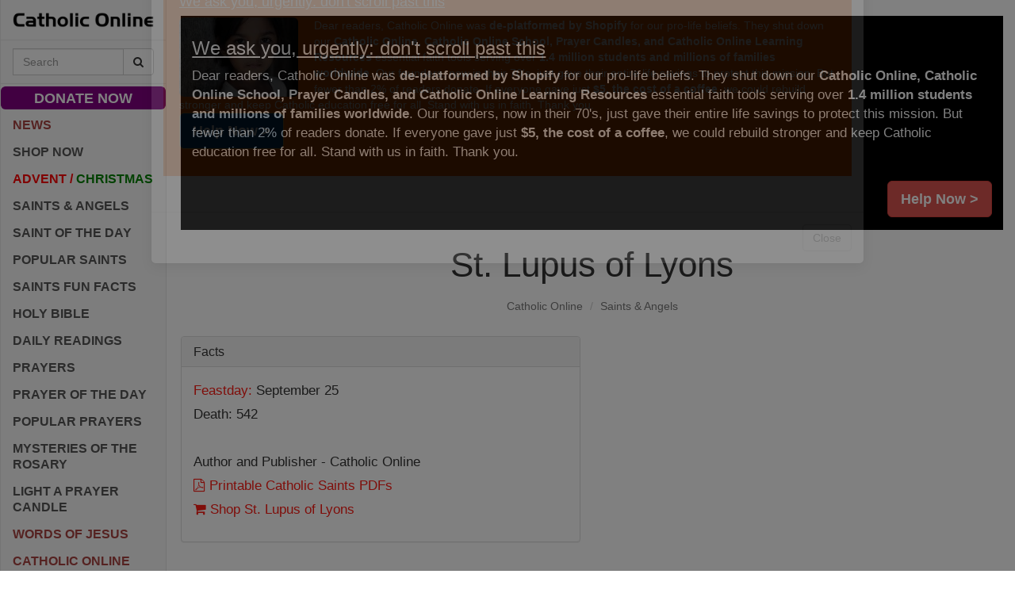

--- FILE ---
content_type: text/html; charset=utf-8
request_url: https://www.google.com/recaptcha/api2/aframe
body_size: 268
content:
<!DOCTYPE HTML><html><head><meta http-equiv="content-type" content="text/html; charset=UTF-8"></head><body><script nonce="-wP9oVd6qJBLtwDiUJQ4FQ">/** Anti-fraud and anti-abuse applications only. See google.com/recaptcha */ try{var clients={'sodar':'https://pagead2.googlesyndication.com/pagead/sodar?'};window.addEventListener("message",function(a){try{if(a.source===window.parent){var b=JSON.parse(a.data);var c=clients[b['id']];if(c){var d=document.createElement('img');d.src=c+b['params']+'&rc='+(localStorage.getItem("rc::a")?sessionStorage.getItem("rc::b"):"");window.document.body.appendChild(d);sessionStorage.setItem("rc::e",parseInt(sessionStorage.getItem("rc::e")||0)+1);localStorage.setItem("rc::h",'1769128262789');}}}catch(b){}});window.parent.postMessage("_grecaptcha_ready", "*");}catch(b){}</script></body></html>